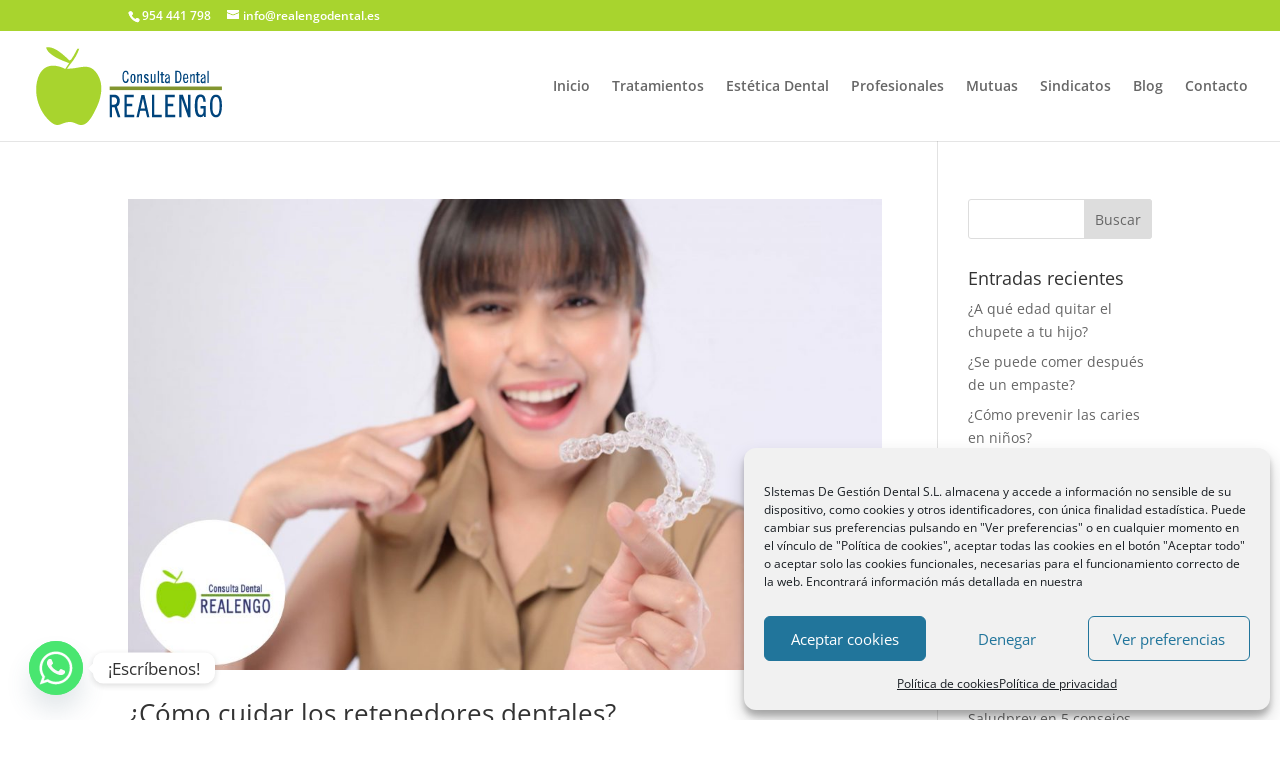

--- FILE ---
content_type: text/html; charset=UTF-8
request_url: https://realengodental.es/2022/03/
body_size: 10740
content:
<!DOCTYPE html><html lang="es"><head><meta charset="UTF-8" /><meta http-equiv="X-UA-Compatible" content="IE=edge"><link rel="pingback" href="https://realengodental.es/xmlrpc.php" /> <script type="text/javascript">document.documentElement.className = 'js';</script> <link rel="preconnect" href="https://fonts.gstatic.com" crossorigin /><meta name='robots' content='noindex, follow' /> <script type="text/javascript">let jqueryParams=[],jQuery=function(r){return jqueryParams=[...jqueryParams,r],jQuery},$=function(r){return jqueryParams=[...jqueryParams,r],$};window.jQuery=jQuery,window.$=jQuery;let customHeadScripts=!1;jQuery.fn=jQuery.prototype={},$.fn=jQuery.prototype={},jQuery.noConflict=function(r){if(window.jQuery)return jQuery=window.jQuery,$=window.jQuery,customHeadScripts=!0,jQuery.noConflict},jQuery.ready=function(r){jqueryParams=[...jqueryParams,r]},$.ready=function(r){jqueryParams=[...jqueryParams,r]},jQuery.load=function(r){jqueryParams=[...jqueryParams,r]},$.load=function(r){jqueryParams=[...jqueryParams,r]},jQuery.fn.ready=function(r){jqueryParams=[...jqueryParams,r]},$.fn.ready=function(r){jqueryParams=[...jqueryParams,r]};</script> <link media="all" href="https://realengodental.es/wp-content/cache/autoptimize/css/autoptimize_80757d734a3c42b0132f04f708ebd74f.css" rel="stylesheet"><title>marzo 2022 - Clínica Dental Realengo</title><meta property="og:locale" content="es_ES" /><meta property="og:type" content="website" /><meta property="og:title" content="marzo 2022 - Clínica Dental Realengo" /><meta property="og:url" content="https://realengodental.es/2022/03/" /><meta property="og:site_name" content="Clínica Dental Realengo" /><meta name="twitter:card" content="summary_large_image" /> <script type="application/ld+json" class="yoast-schema-graph">{"@context":"https://schema.org","@graph":[{"@type":"CollectionPage","@id":"https://realengodental.es/2022/03/","url":"https://realengodental.es/2022/03/","name":"marzo 2022 - Clínica Dental Realengo","isPartOf":{"@id":"https://realengodental.es/#website"},"primaryImageOfPage":{"@id":"https://realengodental.es/2022/03/#primaryimage"},"image":{"@id":"https://realengodental.es/2022/03/#primaryimage"},"thumbnailUrl":"https://realengodental.es/wp-content/uploads/2022/03/blog-realengo-retenedores--scaled.jpg","breadcrumb":{"@id":"https://realengodental.es/2022/03/#breadcrumb"},"inLanguage":"es"},{"@type":"ImageObject","inLanguage":"es","@id":"https://realengodental.es/2022/03/#primaryimage","url":"https://realengodental.es/wp-content/uploads/2022/03/blog-realengo-retenedores--scaled.jpg","contentUrl":"https://realengodental.es/wp-content/uploads/2022/03/blog-realengo-retenedores--scaled.jpg","width":2560,"height":1706,"caption":"retenedores dentales"},{"@type":"BreadcrumbList","@id":"https://realengodental.es/2022/03/#breadcrumb","itemListElement":[{"@type":"ListItem","position":1,"name":"Portada","item":"https://realengodental.es/"},{"@type":"ListItem","position":2,"name":"Archivo de marzo 2022"}]},{"@type":"WebSite","@id":"https://realengodental.es/#website","url":"https://realengodental.es/","name":"Clínica Dental Realengo","description":"Otro sitio realizado con WordPress","potentialAction":[{"@type":"SearchAction","target":{"@type":"EntryPoint","urlTemplate":"https://realengodental.es/?s={search_term_string}"},"query-input":{"@type":"PropertyValueSpecification","valueRequired":true,"valueName":"search_term_string"}}],"inLanguage":"es"}]}</script> <link rel='dns-prefetch' href='//www.googletagmanager.com' /><link rel="alternate" type="application/rss+xml" title="Clínica Dental Realengo &raquo; Feed" href="https://realengodental.es/feed/" /><link rel="alternate" type="application/rss+xml" title="Clínica Dental Realengo &raquo; Feed de los comentarios" href="https://realengodental.es/comments/feed/" /><meta content="Divi v.4.27.4" name="generator"/>  <script type="text/javascript" src="https://www.googletagmanager.com/gtag/js?id=G-HKV27VHB68" id="google_gtagjs-js" async></script> <script type="text/javascript" id="google_gtagjs-js-after">window.dataLayer = window.dataLayer || [];function gtag(){dataLayer.push(arguments);}
gtag("set","linker",{"domains":["realengodental.es"]});
gtag("js", new Date());
gtag("set", "developer_id.dZTNiMT", true);
gtag("config", "G-HKV27VHB68");</script> <link rel="https://api.w.org/" href="https://realengodental.es/wp-json/" /><link rel="EditURI" type="application/rsd+xml" title="RSD" href="https://realengodental.es/xmlrpc.php?rsd" /><meta name="generator" content="WordPress 6.8.3" /><meta name="generator" content="Site Kit by Google 1.165.0" /><meta name="viewport" content="width=device-width, initial-scale=1.0, maximum-scale=1.0, user-scalable=0" /><link rel="icon" href="https://realengodental.es/wp-content/uploads/2019/07/cropped-clinica-dental-sevilla-este-32x32.png" sizes="32x32" /><link rel="icon" href="https://realengodental.es/wp-content/uploads/2019/07/cropped-clinica-dental-sevilla-este-192x192.png" sizes="192x192" /><link rel="apple-touch-icon" href="https://realengodental.es/wp-content/uploads/2019/07/cropped-clinica-dental-sevilla-este-180x180.png" /><meta name="msapplication-TileImage" content="https://realengodental.es/wp-content/uploads/2019/07/cropped-clinica-dental-sevilla-este-270x270.png" /></head><body data-cmplz=1 class="archive date wp-theme-Divi et_pb_button_helper_class et_fullwidth_nav et_fixed_nav et_show_nav et_secondary_nav_enabled et_primary_nav_dropdown_animation_fade et_secondary_nav_dropdown_animation_fade et_header_style_left et_pb_svg_logo et_pb_footer_columns1 et_cover_background et_pb_gutter osx et_pb_gutters3 et_right_sidebar et_divi_theme et-db"><div id="page-container"><div id="top-header"><div class="container clearfix"><div id="et-info"> <span id="et-info-phone">954 441 798</span> <a href="mailto:info@realengodental.es"><span id="et-info-email">info@realengodental.es</span></a></div><div id="et-secondary-menu"></div></div></div><header id="main-header" data-height-onload="96"><div class="container clearfix et_menu_container"><div class="logo_container"> <span class="logo_helper"></span> <a href="https://realengodental.es/"> <noscript><img src="https://realengodental.es/wp-content/uploads/2019/07/clinica-dental-sevilla-este.svg" width="93" height="43" alt="Clínica Dental Realengo" data-height-percentage="75" /></noscript><img class="lazyload" src='data:image/svg+xml,%3Csvg%20xmlns=%22http://www.w3.org/2000/svg%22%20viewBox=%220%200%2093%2043%22%3E%3C/svg%3E' data-src="https://realengodental.es/wp-content/uploads/2019/07/clinica-dental-sevilla-este.svg" width="93" height="43" alt="Clínica Dental Realengo" id="logo" data-height-percentage="75" /> </a></div><div id="et-top-navigation" data-height="96" data-fixed-height="44"><nav id="top-menu-nav"><ul id="top-menu" class="nav"><li id="menu-item-131" class="menu-item menu-item-type-custom menu-item-object-custom menu-item-home menu-item-131"><a href="https://realengodental.es">Inicio</a></li><li id="menu-item-168" class="menu-item menu-item-type-post_type menu-item-object-page menu-item-168"><a href="https://realengodental.es/clinica-dental-sevilla-este-realengo/">Tratamientos</a></li><li id="menu-item-180" class="menu-item menu-item-type-post_type menu-item-object-page menu-item-180"><a href="https://realengodental.es/dentista-sevilla-realengo/">Estética Dental</a></li><li id="menu-item-133" class="menu-item menu-item-type-custom menu-item-object-custom menu-item-133"><a href="https://realengodental.es/index.php/profesionales">Profesionales</a></li><li id="menu-item-217" class="menu-item menu-item-type-post_type menu-item-object-page menu-item-217"><a href="https://realengodental.es/clinicas-dentales-con-seguros/">Mutuas</a></li><li id="menu-item-399" class="menu-item menu-item-type-post_type menu-item-object-page menu-item-399"><a href="https://realengodental.es/sindicatos/">Sindicatos</a></li><li id="menu-item-193" class="menu-item menu-item-type-post_type menu-item-object-page menu-item-193"><a href="https://realengodental.es/blog/">Blog</a></li><li id="menu-item-194" class="menu-item menu-item-type-post_type menu-item-object-page menu-item-194"><a href="https://realengodental.es/contacto/">Contacto</a></li></ul></nav><div id="et_mobile_nav_menu"><div class="mobile_nav closed"> <span class="select_page">Seleccionar página</span> <span class="mobile_menu_bar mobile_menu_bar_toggle"></span></div></div></div></div></header><div id="et-main-area"><div id="main-content"><div class="container"><div id="content-area" class="clearfix"><div id="left-area"><article id="post-899" class="et_pb_post post-899 post type-post status-publish format-standard has-post-thumbnail hentry category-consejos-y-dudas"> <a class="entry-featured-image-url" href="https://realengodental.es/como-cuidar-los-retenedores-dentales/"> <noscript><img src="https://realengodental.es/wp-content/uploads/2022/03/blog-realengo-retenedores--1080x675.jpg" alt="¿Cómo cuidar los retenedores dentales?" class="" width="1080" height="675" srcset="https://realengodental.es/wp-content/uploads/2022/03/blog-realengo-retenedores--1080x675.jpg 1080w, https://realengodental.es/wp-content/uploads/2022/03/blog-realengo-retenedores--400x250.jpg 400w" sizes="(max-width: 1080px) 100vw, 1080px" /></noscript><img src='data:image/svg+xml,%3Csvg%20xmlns=%22http://www.w3.org/2000/svg%22%20viewBox=%220%200%201080%20675%22%3E%3C/svg%3E' data-src="https://realengodental.es/wp-content/uploads/2022/03/blog-realengo-retenedores--1080x675.jpg" alt="¿Cómo cuidar los retenedores dentales?" class="lazyload " width="1080" height="675" data-srcset="https://realengodental.es/wp-content/uploads/2022/03/blog-realengo-retenedores--1080x675.jpg 1080w, https://realengodental.es/wp-content/uploads/2022/03/blog-realengo-retenedores--400x250.jpg 400w" data-sizes="(max-width: 1080px) 100vw, 1080px" /> </a><h2 class="entry-title"><a href="https://realengodental.es/como-cuidar-los-retenedores-dentales/">¿Cómo cuidar los retenedores dentales?</a></h2><p class="post-meta"> por <span class="author vcard"><a href="https://realengodental.es/author/administrador/" title="Mensajes de Administrador" rel="author">Administrador</a></span> | <span class="published">Mar 15, 2022</span> | <a href="https://realengodental.es/category/consejos-y-dudas/" rel="category tag">Consejos y dudas</a></p>Llega el momento tras una larga espera de la retirada de tus brackets o férula, tienes tus dientes perfectos… Pero sabes que el tratamiento no para ahí si no que para mantener la sonrisa deseada debes llevar unos retenedores que te ayuden a mantener los dientes en su...</article><div class="pagination clearfix"><div class="alignleft"></div><div class="alignright"></div></div></div><div id="sidebar"><div id="search-2" class="et_pb_widget widget_search"><form role="search" method="get" id="searchform" class="searchform" action="https://realengodental.es/"><div> <label class="screen-reader-text" for="s">Buscar:</label> <input type="text" value="" name="s" id="s" /> <input type="submit" id="searchsubmit" value="Buscar" /></div></form></div><div id="recent-posts-2" class="et_pb_widget widget_recent_entries"><h4 class="widgettitle">Entradas recientes</h4><ul><li> <a href="https://realengodental.es/a-que-edad-quitar-el-chupete-a-tu-hijo/">¿A qué edad quitar el chupete a tu hijo?</a></li><li> <a href="https://realengodental.es/se-puede-comer-despues-de-un-empaste/">¿Se puede comer después de un empaste?</a></li><li> <a href="https://realengodental.es/prevenir-caries-en-ninos/">¿Cómo prevenir las caries en niños?</a></li><li> <a href="https://realengodental.es/alineadores-invisibles-o-brackets/">Alineadores invisibles o brackets, ¿cuál elegir?</a></li><li> <a href="https://realengodental.es/dentadura-postiza-fija-sin-implantes/">Beneficios de la dentadura postiza fija sin implantes</a></li></ul></div><div id="recent-comments-2" class="et_pb_widget widget_recent_comments"><h4 class="widgettitle">Comentarios recientes</h4><ul id="recentcomments"><li class="recentcomments"><span class="comment-author-link"><a href="https://www.dedienteadiente.es/dientes-de-freddie-mercury/" class="url" rel="ugc external nofollow">Aracelis Klang</a></span> en <a href="https://realengodental.es/tipo-de-pasta-de-dientes-coronavirus/#comment-99">El tipo de pasta de dientes aliada contra el coronavirus</a></li><li class="recentcomments"><span class="comment-author-link"><a href="https://saludprev.com" class="url" rel="ugc external nofollow">Saludprev</a></span> en <a href="https://realengodental.es/como-limpiar-la-ortodoncia/#comment-18">5 consejos sobre cómo limpiar la ortodoncia</a></li><li class="recentcomments"><span class="comment-author-link"><a href="https://wordpress.org/" class="url" rel="ugc external nofollow">Un comentarista de WordPress</a></span> en <a href="https://realengodental.es/como-limpiar-la-ortodoncia/#comment-1">5 consejos sobre cómo limpiar la ortodoncia</a></li></ul></div><div id="archives-2" class="et_pb_widget widget_archive"><h4 class="widgettitle">Archivos</h4><ul><li><a href='https://realengodental.es/2025/12/'>diciembre 2025</a></li><li><a href='https://realengodental.es/2025/11/'>noviembre 2025</a></li><li><a href='https://realengodental.es/2025/10/'>octubre 2025</a></li><li><a href='https://realengodental.es/2025/09/'>septiembre 2025</a></li><li><a href='https://realengodental.es/2025/08/'>agosto 2025</a></li><li><a href='https://realengodental.es/2025/07/'>julio 2025</a></li><li><a href='https://realengodental.es/2025/06/'>junio 2025</a></li><li><a href='https://realengodental.es/2025/05/'>mayo 2025</a></li><li><a href='https://realengodental.es/2025/04/'>abril 2025</a></li><li><a href='https://realengodental.es/2025/03/'>marzo 2025</a></li><li><a href='https://realengodental.es/2025/02/'>febrero 2025</a></li><li><a href='https://realengodental.es/2025/01/'>enero 2025</a></li><li><a href='https://realengodental.es/2024/12/'>diciembre 2024</a></li><li><a href='https://realengodental.es/2024/11/'>noviembre 2024</a></li><li><a href='https://realengodental.es/2024/09/'>septiembre 2024</a></li><li><a href='https://realengodental.es/2024/08/'>agosto 2024</a></li><li><a href='https://realengodental.es/2024/07/'>julio 2024</a></li><li><a href='https://realengodental.es/2024/06/'>junio 2024</a></li><li><a href='https://realengodental.es/2024/05/'>mayo 2024</a></li><li><a href='https://realengodental.es/2024/04/'>abril 2024</a></li><li><a href='https://realengodental.es/2024/03/'>marzo 2024</a></li><li><a href='https://realengodental.es/2024/02/'>febrero 2024</a></li><li><a href='https://realengodental.es/2024/01/'>enero 2024</a></li><li><a href='https://realengodental.es/2023/12/'>diciembre 2023</a></li><li><a href='https://realengodental.es/2023/11/'>noviembre 2023</a></li><li><a href='https://realengodental.es/2023/10/'>octubre 2023</a></li><li><a href='https://realengodental.es/2023/09/'>septiembre 2023</a></li><li><a href='https://realengodental.es/2023/08/'>agosto 2023</a></li><li><a href='https://realengodental.es/2023/07/'>julio 2023</a></li><li><a href='https://realengodental.es/2023/06/'>junio 2023</a></li><li><a href='https://realengodental.es/2023/05/'>mayo 2023</a></li><li><a href='https://realengodental.es/2023/04/'>abril 2023</a></li><li><a href='https://realengodental.es/2023/03/'>marzo 2023</a></li><li><a href='https://realengodental.es/2023/02/'>febrero 2023</a></li><li><a href='https://realengodental.es/2023/01/'>enero 2023</a></li><li><a href='https://realengodental.es/2022/12/'>diciembre 2022</a></li><li><a href='https://realengodental.es/2022/11/'>noviembre 2022</a></li><li><a href='https://realengodental.es/2022/10/'>octubre 2022</a></li><li><a href='https://realengodental.es/2022/09/'>septiembre 2022</a></li><li><a href='https://realengodental.es/2022/08/'>agosto 2022</a></li><li><a href='https://realengodental.es/2022/07/'>julio 2022</a></li><li><a href='https://realengodental.es/2022/06/'>junio 2022</a></li><li><a href='https://realengodental.es/2022/05/'>mayo 2022</a></li><li><a href='https://realengodental.es/2022/04/'>abril 2022</a></li><li><a href='https://realengodental.es/2022/03/' aria-current="page">marzo 2022</a></li><li><a href='https://realengodental.es/2022/02/'>febrero 2022</a></li><li><a href='https://realengodental.es/2022/01/'>enero 2022</a></li><li><a href='https://realengodental.es/2021/12/'>diciembre 2021</a></li><li><a href='https://realengodental.es/2021/11/'>noviembre 2021</a></li><li><a href='https://realengodental.es/2021/10/'>octubre 2021</a></li><li><a href='https://realengodental.es/2021/09/'>septiembre 2021</a></li><li><a href='https://realengodental.es/2021/08/'>agosto 2021</a></li><li><a href='https://realengodental.es/2021/07/'>julio 2021</a></li><li><a href='https://realengodental.es/2021/06/'>junio 2021</a></li><li><a href='https://realengodental.es/2021/05/'>mayo 2021</a></li><li><a href='https://realengodental.es/2021/04/'>abril 2021</a></li><li><a href='https://realengodental.es/2021/03/'>marzo 2021</a></li><li><a href='https://realengodental.es/2021/02/'>febrero 2021</a></li><li><a href='https://realengodental.es/2021/01/'>enero 2021</a></li><li><a href='https://realengodental.es/2020/11/'>noviembre 2020</a></li><li><a href='https://realengodental.es/2020/10/'>octubre 2020</a></li><li><a href='https://realengodental.es/2020/08/'>agosto 2020</a></li><li><a href='https://realengodental.es/2020/07/'>julio 2020</a></li><li><a href='https://realengodental.es/2020/06/'>junio 2020</a></li><li><a href='https://realengodental.es/2020/05/'>mayo 2020</a></li><li><a href='https://realengodental.es/2020/02/'>febrero 2020</a></li><li><a href='https://realengodental.es/2020/01/'>enero 2020</a></li><li><a href='https://realengodental.es/2019/11/'>noviembre 2019</a></li><li><a href='https://realengodental.es/2019/10/'>octubre 2019</a></li></ul></div><div id="categories-2" class="et_pb_widget widget_categories"><h4 class="widgettitle">Categorías</h4><ul><li class="cat-item cat-item-1"><a href="https://realengodental.es/category/consejos-y-dudas/">Consejos y dudas</a></li><li class="cat-item cat-item-29"><a href="https://realengodental.es/category/tratamientos/">Tratamientos</a></li></ul></div><div id="meta-2" class="et_pb_widget widget_meta"><h4 class="widgettitle">Meta</h4><ul><li><a rel="nofollow" href="https://realengodental.es/wp-login.php">Acceder</a></li><li><a href="https://realengodental.es/feed/">Feed de entradas</a></li><li><a href="https://realengodental.es/comments/feed/">Feed de comentarios</a></li><li><a href="https://es.wordpress.org/">WordPress.org</a></li></ul></div></div></div></div></div><footer id="main-footer"><div id="footer-bottom"><div class="container clearfix"><ul class="et-social-icons"><li class="et-social-icon et-social-facebook"> <a href="https://www.facebook.com/clinicadentalrealengo" class="icon"> <span>Facebook</span> </a></li><li class="et-social-icon et-social-instagram"> <a href="https://www.instagram.com/clinicadentalrealengo/" class="icon"> <span>Instagram</span> </a></li></ul><div id="footer-info"><a href="https://realengodental.es/index.php/aviso-legal">Aviso legal</a> - <a href="https://realengodental.es/index.php/politica-de-privacidad">Política de privacidad</a> - <a href="https://realengodental.es/index.php/politica-de-cookies">Política de cookies</a> | Página web diseñada por <a href="https://avivapublicidad.es">Aviva Publicidad</a></div></div></div></footer></div></div> <script type="speculationrules">{"prefetch":[{"source":"document","where":{"and":[{"href_matches":"\/*"},{"not":{"href_matches":["\/wp-*.php","\/wp-admin\/*","\/wp-content\/uploads\/*","\/wp-content\/*","\/wp-content\/plugins\/*","\/wp-content\/themes\/Divi\/*","\/*\\?(.+)"]}},{"not":{"selector_matches":"a[rel~=\"nofollow\"]"}},{"not":{"selector_matches":".no-prefetch, .no-prefetch a"}}]},"eagerness":"conservative"}]}</script> <div id="cmplz-cookiebanner-container"><div class="cmplz-cookiebanner cmplz-hidden banner-1  optin cmplz-bottom-right cmplz-categories-type-view-preferences" aria-modal="true" data-nosnippet="true" role="dialog" aria-live="polite" aria-labelledby="cmplz-header-1-optin" aria-describedby="cmplz-message-1-optin"><div class="cmplz-header"><div class="cmplz-logo"></div><div class="cmplz-title" id="cmplz-header-1-optin">Gestionar consentimiento</div><div class="cmplz-close" tabindex="0" role="button" aria-label="Cerrar ventana"> <svg aria-hidden="true" focusable="false" data-prefix="fas" data-icon="times" class="svg-inline--fa fa-times fa-w-11" role="img" xmlns="http://www.w3.org/2000/svg" viewBox="0 0 352 512"><path fill="currentColor" d="M242.72 256l100.07-100.07c12.28-12.28 12.28-32.19 0-44.48l-22.24-22.24c-12.28-12.28-32.19-12.28-44.48 0L176 189.28 75.93 89.21c-12.28-12.28-32.19-12.28-44.48 0L9.21 111.45c-12.28 12.28-12.28 32.19 0 44.48L109.28 256 9.21 356.07c-12.28 12.28-12.28 32.19 0 44.48l22.24 22.24c12.28 12.28 32.2 12.28 44.48 0L176 322.72l100.07 100.07c12.28 12.28 32.2 12.28 44.48 0l22.24-22.24c12.28-12.28 12.28-32.19 0-44.48L242.72 256z"></path></svg></div></div><div class="cmplz-divider cmplz-divider-header"></div><div class="cmplz-body"><div class="cmplz-message" id="cmplz-message-1-optin">SIstemas De Gestión Dental S.L. almacena y accede a información no sensible de su dispositivo, como cookies y otros identificadores, con única finalidad estadística. Puede cambiar sus preferencias pulsando en "Ver preferencias" o en cualquier momento en el vínculo de "Política de cookies", aceptar todas las cookies en el botón "Aceptar todo" o aceptar solo las cookies funcionales, necesarias para el funcionamiento correcto de la web. Encontrará información más detallada en nuestra</div><div class="cmplz-categories"> <details class="cmplz-category cmplz-functional" > <summary> <span class="cmplz-category-header"> <span class="cmplz-category-title">Funcional</span> <span class='cmplz-always-active'> <span class="cmplz-banner-checkbox"> <input type="checkbox"
 id="cmplz-functional-optin"
 data-category="cmplz_functional"
 class="cmplz-consent-checkbox cmplz-functional"
 size="40"
 value="1"/> <label class="cmplz-label" for="cmplz-functional-optin"><span class="screen-reader-text">Funcional</span></label> </span> Siempre activo </span> <span class="cmplz-icon cmplz-open"> <svg xmlns="http://www.w3.org/2000/svg" viewBox="0 0 448 512"  height="18" ><path d="M224 416c-8.188 0-16.38-3.125-22.62-9.375l-192-192c-12.5-12.5-12.5-32.75 0-45.25s32.75-12.5 45.25 0L224 338.8l169.4-169.4c12.5-12.5 32.75-12.5 45.25 0s12.5 32.75 0 45.25l-192 192C240.4 412.9 232.2 416 224 416z"/></svg> </span> </span> </summary><div class="cmplz-description"> <span class="cmplz-description-functional">El almacenamiento o acceso técnico es estrictamente necesario para el propósito legítimo de permitir el uso de un servicio específico explícitamente solicitado por el abonado o usuario, o con el único propósito de llevar a cabo la transmisión de una comunicación a través de una red de comunicaciones electrónicas.</span></div> </details> <details class="cmplz-category cmplz-preferences" > <summary> <span class="cmplz-category-header"> <span class="cmplz-category-title">Preferencias</span> <span class="cmplz-banner-checkbox"> <input type="checkbox"
 id="cmplz-preferences-optin"
 data-category="cmplz_preferences"
 class="cmplz-consent-checkbox cmplz-preferences"
 size="40"
 value="1"/> <label class="cmplz-label" for="cmplz-preferences-optin"><span class="screen-reader-text">Preferencias</span></label> </span> <span class="cmplz-icon cmplz-open"> <svg xmlns="http://www.w3.org/2000/svg" viewBox="0 0 448 512"  height="18" ><path d="M224 416c-8.188 0-16.38-3.125-22.62-9.375l-192-192c-12.5-12.5-12.5-32.75 0-45.25s32.75-12.5 45.25 0L224 338.8l169.4-169.4c12.5-12.5 32.75-12.5 45.25 0s12.5 32.75 0 45.25l-192 192C240.4 412.9 232.2 416 224 416z"/></svg> </span> </span> </summary><div class="cmplz-description"> <span class="cmplz-description-preferences">El almacenamiento o acceso técnico es necesario para la finalidad legítima de almacenar preferencias no solicitadas por el abonado o usuario.</span></div> </details> <details class="cmplz-category cmplz-statistics" > <summary> <span class="cmplz-category-header"> <span class="cmplz-category-title">Estadísticas</span> <span class="cmplz-banner-checkbox"> <input type="checkbox"
 id="cmplz-statistics-optin"
 data-category="cmplz_statistics"
 class="cmplz-consent-checkbox cmplz-statistics"
 size="40"
 value="1"/> <label class="cmplz-label" for="cmplz-statistics-optin"><span class="screen-reader-text">Estadísticas</span></label> </span> <span class="cmplz-icon cmplz-open"> <svg xmlns="http://www.w3.org/2000/svg" viewBox="0 0 448 512"  height="18" ><path d="M224 416c-8.188 0-16.38-3.125-22.62-9.375l-192-192c-12.5-12.5-12.5-32.75 0-45.25s32.75-12.5 45.25 0L224 338.8l169.4-169.4c12.5-12.5 32.75-12.5 45.25 0s12.5 32.75 0 45.25l-192 192C240.4 412.9 232.2 416 224 416z"/></svg> </span> </span> </summary><div class="cmplz-description"> <span class="cmplz-description-statistics">El almacenamiento o acceso técnico que es utilizado exclusivamente con fines estadísticos.</span> <span class="cmplz-description-statistics-anonymous">El almacenamiento o acceso técnico que se utiliza exclusivamente con fines estadísticos anónimos. Sin un requerimiento, el cumplimiento voluntario por parte de tu proveedor de servicios de Internet, o los registros adicionales de un tercero, la información almacenada o recuperada sólo para este propósito no se puede utilizar para identificarte.</span></div> </details> <details class="cmplz-category cmplz-marketing" > <summary> <span class="cmplz-category-header"> <span class="cmplz-category-title">Marketing</span> <span class="cmplz-banner-checkbox"> <input type="checkbox"
 id="cmplz-marketing-optin"
 data-category="cmplz_marketing"
 class="cmplz-consent-checkbox cmplz-marketing"
 size="40"
 value="1"/> <label class="cmplz-label" for="cmplz-marketing-optin"><span class="screen-reader-text">Marketing</span></label> </span> <span class="cmplz-icon cmplz-open"> <svg xmlns="http://www.w3.org/2000/svg" viewBox="0 0 448 512"  height="18" ><path d="M224 416c-8.188 0-16.38-3.125-22.62-9.375l-192-192c-12.5-12.5-12.5-32.75 0-45.25s32.75-12.5 45.25 0L224 338.8l169.4-169.4c12.5-12.5 32.75-12.5 45.25 0s12.5 32.75 0 45.25l-192 192C240.4 412.9 232.2 416 224 416z"/></svg> </span> </span> </summary><div class="cmplz-description"> <span class="cmplz-description-marketing">El almacenamiento o acceso técnico es necesario para crear perfiles de usuario para enviar publicidad, o para rastrear al usuario en una web o en varias web con fines de marketing similares.</span></div> </details></div></div><div class="cmplz-links cmplz-information"><ul><li><a class="cmplz-link cmplz-manage-options cookie-statement" href="#" data-relative_url="#cmplz-manage-consent-container">Administrar opciones</a></li><li><a class="cmplz-link cmplz-manage-third-parties cookie-statement" href="#" data-relative_url="#cmplz-cookies-overview">Gestionar los servicios</a></li><li><a class="cmplz-link cmplz-manage-vendors tcf cookie-statement" href="#" data-relative_url="#cmplz-tcf-wrapper">Gestionar {vendor_count} proveedores</a></li><li><a class="cmplz-link cmplz-external cmplz-read-more-purposes tcf" target="_blank" rel="noopener noreferrer nofollow" href="https://cookiedatabase.org/tcf/purposes/" aria-label="Read more about TCF purposes on Cookie Database">Leer más sobre estos propósitos</a></li></ul></div><div class="cmplz-divider cmplz-footer"></div><div class="cmplz-buttons"> <button class="cmplz-btn cmplz-accept">Aceptar cookies</button> <button class="cmplz-btn cmplz-deny">Denegar</button> <button class="cmplz-btn cmplz-view-preferences">Ver preferencias</button> <button class="cmplz-btn cmplz-save-preferences">Guardar preferencias</button> <a class="cmplz-btn cmplz-manage-options tcf cookie-statement" href="#" data-relative_url="#cmplz-manage-consent-container">Ver preferencias</a></div><div class="cmplz-documents cmplz-links"><ul><li><a class="cmplz-link cookie-statement" href="#" data-relative_url="">{title}</a></li><li><a class="cmplz-link privacy-statement" href="#" data-relative_url="">{title}</a></li><li><a class="cmplz-link impressum" href="#" data-relative_url="">{title}</a></li></ul></div></div></div><div id="cmplz-manage-consent" data-nosnippet="true"><button class="cmplz-btn cmplz-hidden cmplz-manage-consent manage-consent-1">Gestionar consentimiento</button></div><noscript><style>.lazyload{display:none;}</style></noscript><script data-noptimize="1">window.lazySizesConfig=window.lazySizesConfig||{};window.lazySizesConfig.loadMode=1;</script><script async data-noptimize="1" src='https://realengodental.es/wp-content/plugins/autoptimize/classes/external/js/lazysizes.min.js?ao_version=3.1.13'></script> <script type="text/javascript" src="https://realengodental.es/wp-includes/js/dist/hooks.min.js?ver=4d63a3d491d11ffd8ac6" id="wp-hooks-js"></script> <script type="text/javascript" src="https://realengodental.es/wp-includes/js/dist/i18n.min.js?ver=5e580eb46a90c2b997e6" id="wp-i18n-js"></script> <script type="text/javascript" id="wp-i18n-js-after">wp.i18n.setLocaleData( { 'text direction\u0004ltr': [ 'ltr' ] } );</script> <script type="text/javascript" id="contact-form-7-js-translations">( function( domain, translations ) {
	var localeData = translations.locale_data[ domain ] || translations.locale_data.messages;
	localeData[""].domain = domain;
	wp.i18n.setLocaleData( localeData, domain );
} )( "contact-form-7", {"translation-revision-date":"2025-10-29 16:00:55+0000","generator":"GlotPress\/4.0.3","domain":"messages","locale_data":{"messages":{"":{"domain":"messages","plural-forms":"nplurals=2; plural=n != 1;","lang":"es"},"This contact form is placed in the wrong place.":["Este formulario de contacto est\u00e1 situado en el lugar incorrecto."],"Error:":["Error:"]}},"comment":{"reference":"includes\/js\/index.js"}} );</script> <script type="text/javascript" id="contact-form-7-js-before">var wpcf7 = {
    "api": {
        "root": "https:\/\/realengodental.es\/wp-json\/",
        "namespace": "contact-form-7\/v1"
    }
};</script> <script type="text/javascript" src="https://realengodental.es/wp-includes/js/jquery/jquery.min.js?ver=3.7.1" id="jquery-core-js"></script> <script type="text/javascript" id="jquery-js-after">jqueryParams.length&&$.each(jqueryParams,function(e,r){if("function"==typeof r){var n=String(r);n.replace("$","jQuery");var a=new Function("return "+n)();$(document).ready(a)}});</script> <script type="text/javascript" id="divi-custom-script-js-extra">var DIVI = {"item_count":"%d Item","items_count":"%d Items"};
var et_builder_utils_params = {"condition":{"diviTheme":true,"extraTheme":false},"scrollLocations":["app","top"],"builderScrollLocations":{"desktop":"app","tablet":"app","phone":"app"},"onloadScrollLocation":"app","builderType":"fe"};
var et_frontend_scripts = {"builderCssContainerPrefix":"#et-boc","builderCssLayoutPrefix":"#et-boc .et-l"};
var et_pb_custom = {"ajaxurl":"https:\/\/realengodental.es\/wp-admin\/admin-ajax.php","images_uri":"https:\/\/realengodental.es\/wp-content\/themes\/Divi\/images","builder_images_uri":"https:\/\/realengodental.es\/wp-content\/themes\/Divi\/includes\/builder\/images","et_frontend_nonce":"3b01bed105","subscription_failed":"Por favor, revise los campos a continuaci\u00f3n para asegurarse de que la informaci\u00f3n introducida es correcta.","et_ab_log_nonce":"e3b442f777","fill_message":"Por favor, rellene los siguientes campos:","contact_error_message":"Por favor, arregle los siguientes errores:","invalid":"De correo electr\u00f3nico no v\u00e1lida","captcha":"Captcha","prev":"Anterior","previous":"Anterior","next":"Siguiente","wrong_captcha":"Ha introducido un n\u00famero equivocado de captcha.","wrong_checkbox":"Caja","ignore_waypoints":"no","is_divi_theme_used":"1","widget_search_selector":".widget_search","ab_tests":[],"is_ab_testing_active":"","page_id":"899","unique_test_id":"","ab_bounce_rate":"5","is_cache_plugin_active":"yes","is_shortcode_tracking":"","tinymce_uri":"https:\/\/realengodental.es\/wp-content\/themes\/Divi\/includes\/builder\/frontend-builder\/assets\/vendors","accent_color":"#82952f","waypoints_options":[]};
var et_pb_box_shadow_elements = [];</script> <script type="text/javascript" id="chaty-front-end-js-extra">var chaty_settings = {"ajax_url":"https:\/\/realengodental.es\/wp-admin\/admin-ajax.php","analytics":"0","capture_analytics":"1","token":"16a1c287f9","chaty_widgets":[{"id":0,"identifier":0,"settings":{"cta_type":"simple-view","cta_body":"","cta_head":"","cta_head_bg_color":"","cta_head_text_color":"","show_close_button":1,"position":"left","custom_position":1,"bottom_spacing":"25","side_spacing":"25","icon_view":"vertical","default_state":"click","cta_text":"\u00a1Escr\u00edbenos!","cta_text_color":"#333333","cta_bg_color":"#ffffff","show_cta":"first_click","is_pending_mesg_enabled":"off","pending_mesg_count":"1","pending_mesg_count_color":"#ffffff","pending_mesg_count_bgcolor":"#dd0000","widget_icon":"chat-base","widget_icon_url":"","font_family":"","widget_size":"54","custom_widget_size":"54","is_google_analytics_enabled":0,"close_text":"Hide","widget_color":"#A886CD","widget_icon_color":"#ffffff","widget_rgb_color":"168,134,205","has_custom_css":0,"custom_css":"","widget_token":"1e37d82691","widget_index":"","attention_effect":"jump"},"triggers":{"has_time_delay":1,"time_delay":"0","exit_intent":0,"has_display_after_page_scroll":0,"display_after_page_scroll":"0","auto_hide_widget":0,"hide_after":0,"show_on_pages_rules":[],"time_diff":0,"has_date_scheduling_rules":0,"date_scheduling_rules":{"start_date_time":"","end_date_time":""},"date_scheduling_rules_timezone":0,"day_hours_scheduling_rules_timezone":0,"has_day_hours_scheduling_rules":[],"day_hours_scheduling_rules":[],"day_time_diff":0,"show_on_direct_visit":0,"show_on_referrer_social_network":0,"show_on_referrer_search_engines":0,"show_on_referrer_google_ads":0,"show_on_referrer_urls":[],"has_show_on_specific_referrer_urls":0,"has_traffic_source":0,"has_countries":0,"countries":[],"has_target_rules":0},"channels":[{"channel":"Whatsapp","value":"34619085224","hover_text":"Whatsapp","chatway_position":"","svg_icon":"<svg width=\"39\" height=\"39\" viewBox=\"0 0 39 39\" fill=\"none\" xmlns=\"http:\/\/www.w3.org\/2000\/svg\"><circle class=\"color-element\" cx=\"19.4395\" cy=\"19.4395\" r=\"19.4395\" fill=\"#49E670\"\/><path d=\"M12.9821 10.1115C12.7029 10.7767 11.5862 11.442 10.7486 11.575C10.1902 11.7081 9.35269 11.8411 6.84003 10.7767C3.48981 9.44628 1.39593 6.25317 1.25634 6.12012C1.11674 5.85403 2.13001e-06 4.39053 2.13001e-06 2.92702C2.13001e-06 1.46351 0.83755 0.665231 1.11673 0.399139C1.39592 0.133046 1.8147 1.01506e-06 2.23348 1.01506e-06C2.37307 1.01506e-06 2.51267 1.01506e-06 2.65226 1.01506e-06C2.93144 1.01506e-06 3.21063 -2.02219e-06 3.35022 0.532183C3.62941 1.19741 4.32736 2.66092 4.32736 2.79397C4.46696 2.92702 4.46696 3.19311 4.32736 3.32616C4.18777 3.59225 4.18777 3.59224 3.90858 3.85834C3.76899 3.99138 3.6294 4.12443 3.48981 4.39052C3.35022 4.52357 3.21063 4.78966 3.35022 5.05576C3.48981 5.32185 4.18777 6.38622 5.16491 7.18449C6.42125 8.24886 7.39839 8.51496 7.81717 8.78105C8.09636 8.91409 8.37554 8.9141 8.65472 8.648C8.93391 8.38191 9.21309 7.98277 9.49228 7.58363C9.77146 7.31754 10.0507 7.1845 10.3298 7.31754C10.609 7.45059 12.2841 8.11582 12.5633 8.38191C12.8425 8.51496 13.1217 8.648 13.1217 8.78105C13.1217 8.78105 13.1217 9.44628 12.9821 10.1115Z\" transform=\"translate(12.9597 12.9597)\" fill=\"#FAFAFA\"\/><path d=\"M0.196998 23.295L0.131434 23.4862L0.323216 23.4223L5.52771 21.6875C7.4273 22.8471 9.47325 23.4274 11.6637 23.4274C18.134 23.4274 23.4274 18.134 23.4274 11.6637C23.4274 5.19344 18.134 -0.1 11.6637 -0.1C5.19344 -0.1 -0.1 5.19344 -0.1 11.6637C-0.1 13.9996 0.624492 16.3352 1.93021 18.2398L0.196998 23.295ZM5.87658 19.8847L5.84025 19.8665L5.80154 19.8788L2.78138 20.8398L3.73978 17.9646L3.75932 17.906L3.71562 17.8623L3.43104 17.5777C2.27704 15.8437 1.55796 13.8245 1.55796 11.6637C1.55796 6.03288 6.03288 1.55796 11.6637 1.55796C17.2945 1.55796 21.7695 6.03288 21.7695 11.6637C21.7695 17.2945 17.2945 21.7695 11.6637 21.7695C9.64222 21.7695 7.76778 21.1921 6.18227 20.039L6.17557 20.0342L6.16817 20.0305L5.87658 19.8847Z\" transform=\"translate(7.7758 7.77582)\" fill=\"white\" stroke=\"white\" stroke-width=\"0.2\"\/><\/svg>","is_desktop":1,"is_mobile":1,"icon_color":"#49E670","icon_rgb_color":"73,230,112","channel_type":"Whatsapp","custom_image_url":"","order":"","pre_set_message":"","is_use_web_version":"1","is_open_new_tab":"1","is_default_open":"0","has_welcome_message":"0","emoji_picker":"1","input_placeholder":"Write your message...","chat_welcome_message":"","wp_popup_headline":"","wp_popup_nickname":"","wp_popup_profile":"","wp_popup_head_bg_color":"#4AA485","qr_code_image_url":"","mail_subject":"","channel_account_type":"personal","contact_form_settings":[],"contact_fields":[],"url":"https:\/\/web.whatsapp.com\/send?phone=34619085224","mobile_target":"","desktop_target":"_blank","target":"_blank","is_agent":0,"agent_data":[],"header_text":"","header_sub_text":"","header_bg_color":"","header_text_color":"","widget_token":"1e37d82691","widget_index":"","click_event":"","viber_url":""}]}],"data_analytics_settings":"off","lang":{"whatsapp_label":"Mensaje de WhatsApp","hide_whatsapp_form":"Ocultar el formulario de WhatsApp","emoji_picker":"Mostrar emojis"},"has_chatway":""};</script> <script type="text/javascript" id="cmplz-cookiebanner-js-extra">var complianz = {"prefix":"cmplz_","user_banner_id":"1","set_cookies":[],"block_ajax_content":"","banner_version":"17","version":"7.4.3","store_consent":"","do_not_track_enabled":"","consenttype":"optin","region":"eu","geoip":"","dismiss_timeout":"","disable_cookiebanner":"","soft_cookiewall":"","dismiss_on_scroll":"","cookie_expiry":"365","url":"https:\/\/realengodental.es\/wp-json\/complianz\/v1\/","locale":"lang=es&locale=es_ES","set_cookies_on_root":"","cookie_domain":"","current_policy_id":"13","cookie_path":"\/","categories":{"statistics":"estad\u00edsticas","marketing":"m\u00e1rketing"},"tcf_active":"","placeholdertext":"Haz clic para aceptar cookies de marketing y permitir este contenido","css_file":"https:\/\/realengodental.es\/wp-content\/uploads\/complianz\/css\/banner-{banner_id}-{type}.css?v=17","page_links":{"eu":{"cookie-statement":{"title":"Pol\u00edtica de cookies","url":"https:\/\/realengodental.es\/politica-de-cookies\/"},"privacy-statement":{"title":"Pol\u00edtica de privacidad","url":"https:\/\/realengodental.es\/politica-de-privacidad\/"}}},"tm_categories":"","forceEnableStats":"","preview":"","clean_cookies":"","aria_label":"Haz clic para aceptar cookies de marketing y permitir este contenido"};</script> <script defer src="https://realengodental.es/wp-content/cache/autoptimize/js/autoptimize_e4ec19786091cfdf6320d13727574d4b.js"></script></body></html>

--- FILE ---
content_type: image/svg+xml
request_url: https://realengodental.es/wp-content/uploads/2019/07/clinica-dental-sevilla-este.svg
body_size: 2935
content:
<?xml version="1.0" encoding="utf-8"?>
<!-- Generator: Adobe Illustrator 22.0.1, SVG Export Plug-In . SVG Version: 6.00 Build 0)  -->
<svg version="1.1" id="Capa_1" xmlns="http://www.w3.org/2000/svg" xmlns:xlink="http://www.w3.org/1999/xlink" x="0px" y="0px"
	 viewBox="0 0 136.7 60" style="enable-background:new 0 0 136.7 60;" xml:space="preserve">
<style type="text/css">
	.st0{fill-rule:evenodd;clip-rule:evenodd;fill:#A8D42E;}
	.st1{fill:#FFFFFF;}
	.st2{fill:#00447C;}
	.st3{fill-rule:evenodd;clip-rule:evenodd;fill:#82952F;}
</style>
<g>
	<g>
		<path class="st0" d="M11,56c-5-4.6-8.7-11.5-9.8-18.8c-0.8-5.7-0.3-11.4,2-16c3.9-7.8,11.3-8.1,18.1-5.2l1.1,0.5l0.9-1.4l0.4-0.7
			l0.5-0.7C19.7,11.9,8,7.2,8,1.3c6.1-2.4,14,5.3,17.9,9l0.1-0.1h0l0.3-0.2c1.4-1.9,2.5-4.2,3.7-6.3l0.6-1L31,2h3
			c-1.2,4.8-4.2,9.4-7.4,13.2l-0.9,1.3l1.8-0.1c6.3-0.6,12.7-3.6,17.7,2.4c6.6,7.8,5.2,18.7,0.7,27.8c-2.8,5.9-6.1,12-10.9,12.6
			c-3.2,0.4-5.6-2.2-8.9-2.2C19.8,56.8,17.7,62.2,11,56"/>
		<path class="st1" d="M34.4,59.9c-1.6,0-2.9-0.6-4.3-1.2c-1.3-0.6-2.6-1.1-4-1.1c-2,0-3.6,0.6-5.1,1.2c-3,1.1-5.8,2.2-10.6-2.2
			c-5.3-4.9-9-11.9-10.1-19.3c-0.9-6.1-0.2-11.9,2.1-16.5c3.6-7.1,10.6-9.2,19.2-5.6l0.5,0.2L23,14C16.7,11.6,7.2,7.1,7.2,1.3V0.7
			l0.5-0.2C14-2,21.6,5.1,25.9,9.2c1-1.4,1.8-3,2.7-4.5c0.3-0.5,0.5-1,0.8-1.4l0.6-1l0.4-1H35l-0.2,1c-1.1,4.2-3.6,8.7-7.4,13.4
			l0.1,0c1.2-0.1,2.6-0.4,3.8-0.6c5.1-0.9,10.3-1.9,14.6,3.3c6,7.1,6.3,17.6,0.9,28.6c-3,6.2-6.4,12.4-11.5,13
			C34.9,59.8,34.6,59.9,34.4,59.9z M26.1,56c1.7,0,3.2,0.6,4.6,1.2c1.4,0.6,2.8,1.2,4.2,1c4.4-0.5,7.5-6.3,10.3-12.1
			c2.5-5,7.3-17.5-0.6-26.9c-3.7-4.4-8.2-3.6-13.1-2.7c-1.3,0.2-2.7,0.5-4,0.6l-3.5,0.2l1.9-2.7c3.5-4.1,5.8-8.2,7-11.9h-1.5L31.4,3
			l-0.6,1c-0.2,0.4-0.5,0.9-0.7,1.4c-0.9,1.7-1.8,3.4-3,5l-0.1,0.1L26.4,11l-0.4,0.4l-0.8-0.7C21.6,7.3,14.3,0.3,8.8,1.8
			c0.6,3.6,6.3,7.7,15.7,11l1,0.4l-1.1,1.6L24,15.4l-1.3,2L21,16.6c-4.5-1.9-12.7-3.7-17.1,4.9c-2.1,4.3-2.8,9.8-2,15.6
			c1.1,7,4.5,13.7,9.6,18.3l0,0c4,3.7,6.1,3,8.9,1.9C22,56.7,23.8,56,26.1,56z"/>
	</g>
	<path class="st2" d="M67.9,24.6h0.9c0,2.1-0.7,3.1-2.1,3.1c-0.8,0-1.4-0.4-1.8-1.1c-0.4-0.7-0.6-1.9-0.6-3.4c0-1.5,0.2-2.7,0.6-3.4
		c0.4-0.7,1-1.1,1.8-1.1c0.4,0,0.8,0.1,1.1,0.3c0.3,0.2,0.5,0.5,0.7,0.9c0.2,0.4,0.2,0.9,0.2,1.6h-0.9c0-0.5-0.1-0.9-0.2-1.2
		c-0.1-0.3-0.2-0.5-0.4-0.6c-0.2-0.1-0.4-0.1-0.6-0.1c-0.4,0-0.8,0.2-1,0.7c-0.3,0.5-0.4,1.4-0.4,2.8c0,1.4,0.1,2.3,0.4,2.8
		c0.3,0.5,0.6,0.7,1,0.7c0.2,0,0.4-0.1,0.6-0.2c0.2-0.1,0.3-0.3,0.4-0.7C67.8,25.6,67.9,25.2,67.9,24.6"/>
	<path class="st2" d="M71.9,26.9c0.2,0,0.4-0.1,0.5-0.3c0.1-0.2,0.2-0.5,0.2-0.8c0-0.4,0.1-0.8,0.1-1.5c0-0.6,0-1,0-1.4
		c0-0.3-0.1-0.6-0.2-0.8c-0.1-0.2-0.3-0.3-0.6-0.3c-0.2,0-0.4,0.1-0.5,0.3c-0.1,0.2-0.2,0.5-0.2,0.8c0,0.3-0.1,0.8-0.1,1.3
		c0,0.6,0,1.1,0,1.5c0,0.4,0.1,0.6,0.2,0.8C71.5,26.8,71.6,26.9,71.9,26.9 M71.9,27.7c-1.2,0-1.8-1.1-1.8-3.2c0-0.5,0-1,0.1-1.4
		c0-0.4,0.1-0.8,0.3-1.1c0.1-0.3,0.3-0.6,0.6-0.7c0.2-0.2,0.6-0.3,0.9-0.3c0.5,0,0.9,0.2,1.2,0.5c0.3,0.3,0.4,0.7,0.5,1.2
		c0.1,0.5,0.1,1.1,0.1,1.9C73.7,26.7,73.1,27.7,71.9,27.7z"/>
	<path class="st2" d="M76,27.6h-0.9v-6.4H76V22c0.1-0.3,0.3-0.5,0.6-0.6c0.3-0.2,0.6-0.3,0.9-0.3c0.3,0,0.5,0.1,0.7,0.2
		c0.2,0.2,0.3,0.4,0.3,0.7v5.5h-0.9v-5.1c0-0.3-0.1-0.4-0.4-0.4c-0.2,0-0.3,0.1-0.5,0.2c-0.2,0.1-0.3,0.3-0.5,0.5
		c-0.1,0.2-0.2,0.4-0.2,0.6V27.6z"/>
	<path class="st2" d="M83.3,22.8h-1c0-0.3-0.1-0.5-0.2-0.6c-0.1-0.1-0.3-0.2-0.5-0.2c-0.2,0-0.4,0.1-0.5,0.2
		C81,22.2,81,22.4,81,22.6c0,0.2,0.1,0.3,0.2,0.5c0.1,0.1,0.4,0.4,0.8,0.7c0.3,0.2,0.6,0.4,0.7,0.5c0.2,0.1,0.3,0.3,0.4,0.5
		c0.1,0.2,0.2,0.4,0.3,0.6c0.1,0.2,0.1,0.5,0.1,0.8c0,0.4-0.2,0.8-0.4,1.1c-0.2,0.3-0.7,0.4-1.3,0.4c-0.7,0-1.2-0.2-1.5-0.6
		c-0.3-0.4-0.4-0.9-0.4-1.4h1c0,0.3,0.1,0.6,0.3,0.8c0.2,0.2,0.4,0.3,0.6,0.3c0.2,0,0.4-0.1,0.5-0.2c0.2-0.2,0.2-0.3,0.2-0.4
		c0-0.2-0.1-0.5-0.2-0.6c-0.1-0.2-0.4-0.5-0.9-0.8c-0.4-0.3-0.8-0.6-1-0.8c-0.2-0.2-0.3-0.4-0.4-0.6c-0.1-0.2-0.1-0.4-0.1-0.6
		c0-0.2,0.1-0.4,0.2-0.7c0.1-0.3,0.3-0.5,0.5-0.7c0.2-0.2,0.6-0.3,1-0.3c0.4,0,0.8,0.1,1,0.2c0.3,0.2,0.4,0.4,0.5,0.6
		C83.3,22.1,83.3,22.4,83.3,22.8"/>
	<path class="st2" d="M87.4,21.1h0.9v6.4h-0.9v-0.8c0,0.3-0.1,0.5-0.4,0.7c-0.3,0.2-0.6,0.3-0.9,0.3c-0.3,0-0.6-0.1-0.8-0.3
		c-0.2-0.2-0.4-0.4-0.4-0.8v-5.5h0.9v5.1c0,0.4,0.2,0.5,0.5,0.5c0.2,0,0.3,0,0.5-0.1c0.2-0.1,0.3-0.3,0.4-0.5
		c0.1-0.2,0.2-0.5,0.2-0.8V21.1z"/>
	<rect x="90" y="18.8" class="st2" width="0.9" height="8.8"/>
	<path class="st2" d="M92.7,19.7h0.9v1.4h1.1V22h-1.1v4.2c0,0.3,0.1,0.5,0.4,0.5c0,0,0.1,0,0.2,0c0.1,0,0.3,0,0.5-0.1v0.8
		c-0.1,0.1-0.3,0.1-0.5,0.2c-0.2,0-0.4,0.1-0.5,0.1c-0.3,0-0.6,0-0.8-0.1c-0.2-0.1-0.3-0.2-0.3-0.3c0-0.1-0.1-0.3-0.1-0.6V22h-0.8
		v-0.9h0.8V19.7z"/>
	<path class="st2" d="M97.9,24.2c-0.3,0.1-0.5,0.2-0.7,0.3c-0.2,0.1-0.3,0.2-0.5,0.3c-0.1,0.1-0.3,0.3-0.4,0.5
		c-0.1,0.2-0.1,0.5-0.1,0.8c0,0.5,0.2,0.7,0.5,0.7c0.2,0,0.3-0.1,0.6-0.2c0.2-0.1,0.4-0.3,0.6-0.5V24.2z M97.9,27.1
		c-0.1,0.2-0.3,0.3-0.3,0.4c-0.1,0.1-0.2,0.1-0.3,0.2c-0.1,0-0.3,0.1-0.6,0.1c-0.5,0-0.8-0.1-1.1-0.4c-0.2-0.2-0.4-0.6-0.4-1.2
		c0-0.6,0.1-1.1,0.4-1.5c0.3-0.4,0.6-0.7,1.1-0.8c0.1,0,0.2-0.1,0.4-0.1c0.2-0.1,0.4-0.2,0.5-0.3c0.1-0.1,0.2-0.2,0.2-0.3
		c0-0.3,0-0.6-0.1-0.8c0-0.2-0.1-0.3-0.2-0.4c-0.1-0.1-0.3-0.1-0.5-0.1c-0.6,0-0.9,0.5-0.9,1.4h-0.8c0-0.4,0.1-0.7,0.1-1
		c0.1-0.3,0.3-0.6,0.5-0.8c0.3-0.2,0.6-0.3,1-0.3c0.5,0,0.9,0.1,1.1,0.3c0.2,0.2,0.4,0.5,0.5,0.7c0.1,0.2,0.1,0.4,0.1,0.6v4.3
		c0,0.2,0,0.4,0.1,0.6c0.1,0.1,0.2,0.2,0.3,0.2h-1c-0.2,0-0.3-0.1-0.3-0.2C98,27.3,97.9,27.2,97.9,27.1z"/>
	<path class="st2" d="M106.3,23.2c0-0.5,0-1-0.1-1.5c-0.1-0.4-0.2-0.8-0.3-1.1c-0.1-0.3-0.3-0.5-0.5-0.7c-0.2-0.2-0.4-0.2-0.6-0.2
		h-1.1v6.9h1.1c0.2,0,0.4-0.1,0.6-0.2c0.2-0.2,0.4-0.4,0.5-0.7c0.1-0.3,0.2-0.7,0.3-1.1C106.2,24.2,106.3,23.8,106.3,23.2
		 M107.2,23.2c0,1.1-0.1,2-0.4,2.6c-0.2,0.7-0.5,1.1-0.9,1.4c-0.4,0.3-0.8,0.4-1.2,0.4h-2v-8.8h2c0.7,0,1.3,0.3,1.8,1
		C107,20.4,107.2,21.6,107.2,23.2z"/>
	<path class="st2" d="M109.3,23.8h2c0-0.6,0-1.1-0.1-1.4c-0.1-0.3-0.2-0.5-0.3-0.6c-0.1-0.1-0.3-0.1-0.6-0.1c-0.2,0-0.3,0-0.4,0.1
		c-0.1,0.1-0.2,0.2-0.3,0.3c-0.1,0.1-0.1,0.4-0.2,0.6C109.3,23,109.3,23.4,109.3,23.8 M112.1,24.6h-2.8c0,0.6,0.1,1.1,0.2,1.4
		c0.1,0.3,0.2,0.6,0.4,0.7c0.1,0.1,0.3,0.2,0.5,0.2c0.2,0,0.3-0.1,0.5-0.2c0.1-0.1,0.2-0.3,0.3-0.5c0.1-0.2,0.1-0.4,0.1-0.6h0.8
		c0,0.3-0.1,0.7-0.2,1c-0.1,0.3-0.3,0.6-0.6,0.8c-0.3,0.2-0.6,0.3-0.9,0.3c-0.4,0-0.7-0.1-1-0.2c-0.2-0.1-0.4-0.3-0.6-0.6
		c-0.1-0.3-0.2-0.6-0.3-1c-0.1-0.4-0.1-1-0.1-1.6c0-0.6,0-1.1,0.1-1.5c0-0.4,0.1-0.7,0.2-1c0.1-0.3,0.3-0.5,0.6-0.7
		c0.3-0.2,0.6-0.2,1-0.2c0.4,0,0.7,0.1,0.9,0.2c0.2,0.1,0.4,0.3,0.5,0.6c0.1,0.3,0.2,0.7,0.3,1.1C112.1,23.3,112.1,23.9,112.1,24.6z
		"/>
	<path class="st2" d="M114.4,27.6h-0.9v-6.4h0.9V22c0.1-0.3,0.3-0.5,0.6-0.6c0.3-0.2,0.6-0.3,0.9-0.3c0.3,0,0.5,0.1,0.7,0.2
		c0.2,0.2,0.3,0.4,0.3,0.7v5.5h-0.9v-5.1c0-0.3-0.1-0.4-0.4-0.4c-0.2,0-0.3,0.1-0.5,0.2c-0.2,0.1-0.3,0.3-0.5,0.5
		c-0.1,0.2-0.2,0.4-0.2,0.6V27.6z"/>
	<path class="st2" d="M118.5,19.7h0.9v1.4h1.1V22h-1.1v4.2c0,0.3,0.1,0.5,0.4,0.5c0,0,0.1,0,0.2,0c0.1,0,0.3,0,0.5-0.1v0.8
		c-0.1,0.1-0.3,0.1-0.5,0.2c-0.2,0-0.4,0.1-0.5,0.1c-0.3,0-0.6,0-0.8-0.1c-0.2-0.1-0.3-0.2-0.3-0.3c0-0.1,0-0.3,0-0.6V22h-0.8v-0.9
		h0.8V19.7z"/>
	<path class="st2" d="M123.8,24.2c-0.3,0.1-0.5,0.2-0.7,0.3c-0.2,0.1-0.3,0.2-0.5,0.3c-0.1,0.1-0.3,0.3-0.3,0.5
		c-0.1,0.2-0.1,0.5-0.1,0.8c0,0.5,0.2,0.7,0.5,0.7c0.2,0,0.3-0.1,0.6-0.2c0.2-0.1,0.4-0.3,0.6-0.5V24.2z M123.8,27.1
		c-0.1,0.2-0.3,0.3-0.3,0.4c-0.1,0.1-0.2,0.1-0.3,0.2c-0.1,0-0.3,0.1-0.6,0.1c-0.5,0-0.8-0.1-1.1-0.4c-0.2-0.2-0.4-0.6-0.4-1.2
		c0-0.6,0.1-1.1,0.4-1.5c0.3-0.4,0.6-0.7,1.1-0.8c0.1,0,0.2-0.1,0.4-0.1c0.2-0.1,0.4-0.2,0.5-0.3c0.1-0.1,0.2-0.2,0.2-0.3
		c0-0.3,0-0.6-0.1-0.8c0-0.2-0.1-0.3-0.2-0.4c-0.1-0.1-0.3-0.1-0.5-0.1c-0.6,0-0.9,0.5-0.9,1.4h-0.8c0-0.4,0.1-0.7,0.2-1
		c0.1-0.3,0.3-0.6,0.5-0.8c0.3-0.2,0.6-0.3,1-0.3c0.5,0,0.9,0.1,1.1,0.3c0.2,0.2,0.4,0.5,0.5,0.7c0.1,0.2,0.1,0.4,0.1,0.6v4.3
		c0,0.2,0,0.4,0.1,0.6c0.1,0.1,0.2,0.2,0.3,0.2h-1c-0.2,0-0.3-0.1-0.3-0.2C123.8,27.3,123.8,27.2,123.8,27.1z"/>
	<rect x="126.1" y="18.8" class="st2" width="0.9" height="8.8"/>
	<path class="st2" d="M56.6,43.4h1.6c0.7,0,1.2-0.3,1.6-0.8c0.4-0.5,0.6-1.2,0.6-1.9c0-0.7-0.2-1.4-0.6-1.9
		c-0.4-0.5-0.9-0.8-1.6-0.8h-1.6V43.4z M62.8,52.5h-1.9l-2.4-7.3h-1.8v7.3h-1.7V36.2h3.6c0.7,0,1.2,0.1,1.7,0.4
		c0.5,0.3,0.9,0.6,1.2,1c0.3,0.4,0.5,0.9,0.7,1.4c0.1,0.5,0.2,1,0.2,1.5c0,0.9-0.2,1.7-0.5,2.6c-0.4,0.8-0.9,1.4-1.6,1.7L62.8,52.5z
		"/>
	<polygon class="st2" points="65.8,52.5 65.8,36.2 72.5,36.2 72.5,38 67.5,38 67.5,42.8 71.5,42.8 71.5,44.5 67.5,44.5 67.5,50.7 
		72.9,50.7 72.9,52.5 	"/>
	<path class="st2" d="M80.7,46.1l-1.5-7.2l-1.6,7.2H80.7z M77.2,47.8l-1,4.7h-1.7l3.6-16.2h2.2l3.6,16.2h-1.7l-1.1-4.7H77.2z"/>
	<polygon class="st2" points="87.5,36.2 87.5,50.7 92.9,50.7 92.9,52.5 85.7,52.5 85.7,36.2 	"/>
	<polygon class="st2" points="95.5,52.5 95.5,36.2 102.3,36.2 102.3,38 97.2,38 97.2,42.8 101.2,42.8 101.2,44.5 97.2,44.5 
		97.2,50.7 102.6,50.7 102.6,52.5 	"/>
	<polygon class="st2" points="112,52.5 107.2,38.8 107.2,52.5 105.5,52.5 105.5,36.2 108.2,36.2 112,47.3 112,36.2 113.7,36.2 
		113.7,52.5 	"/>
	<path class="st2" d="M124.9,52.4h-1.4v-1.2c-0.6,0.9-1.5,1.3-2.6,1.3c-0.7,0-1.4-0.2-1.9-0.5c-0.5-0.3-0.9-0.8-1.2-1.5
		c-0.3-0.7-0.5-1.5-0.7-2.5c-0.1-1-0.2-2.2-0.2-3.7c0-1.4,0.1-2.7,0.2-3.7c0.1-1,0.4-1.9,0.7-2.6c0.3-0.7,0.7-1.2,1.2-1.5
		c0.5-0.3,1.1-0.5,1.9-0.5c1.5,0,2.5,0.5,3.1,1.5c0.5,1,0.8,2.2,0.8,3.7h-1.7c0-1-0.2-1.9-0.5-2.5c-0.4-0.6-0.8-1-1.4-1
		c-0.5,0-0.9,0.2-1.2,0.5c-0.3,0.3-0.6,1-0.9,1.9c-0.2,1-0.3,2.4-0.3,4.2c0,1.4,0.1,2.5,0.2,3.4c0.1,0.9,0.3,1.6,0.6,2
		c0.2,0.5,0.5,0.8,0.8,0.9c0.3,0.2,0.6,0.2,0.9,0.2c0.6,0,1-0.2,1.3-0.6c0.3-0.4,0.5-0.9,0.6-1.6c0.1-0.7,0.1-1.5,0.1-2.5H121v-1.7
		h3.9V52.4z"/>
	<path class="st2" d="M132.3,50.9c0.5,0,0.9-0.2,1.3-0.5c0.4-0.3,0.7-1,0.9-1.9c0.2-1,0.4-2.3,0.4-4.1c0-1.8-0.1-3.2-0.4-4.2
		c-0.2-1-0.5-1.6-0.9-1.9c-0.4-0.3-0.8-0.5-1.3-0.5c-0.8,0-1.4,0.4-1.9,1.3c-0.5,0.9-0.7,2.6-0.7,5.2c0,2.6,0.2,4.3,0.7,5.2
		C131,50.5,131.6,50.9,132.3,50.9 M132.3,52.6c-1.5,0-2.6-0.7-3.3-2c-0.7-1.3-1.1-3.4-1.1-6.2c0-2.8,0.3-4.9,1.1-6.3
		c0.7-1.3,1.8-2,3.3-2c1,0,1.8,0.3,2.5,0.9c0.6,0.6,1.1,1.5,1.4,2.7c0.3,1.2,0.4,2.8,0.4,4.7c0,1.9-0.2,3.4-0.5,4.6
		c-0.3,1.2-0.8,2.1-1.4,2.7C134.1,52.3,133.3,52.6,132.3,52.6z"/>
	<rect x="55" y="30.2" class="st3" width="81.6" height="2.6"/>
</g>
</svg>


--- FILE ---
content_type: image/svg+xml
request_url: https://realengodental.es/wp-content/uploads/2019/07/clinica-dental-sevilla-este.svg
body_size: 2896
content:
<?xml version="1.0" encoding="utf-8"?>
<!-- Generator: Adobe Illustrator 22.0.1, SVG Export Plug-In . SVG Version: 6.00 Build 0)  -->
<svg version="1.1" id="Capa_1" xmlns="http://www.w3.org/2000/svg" xmlns:xlink="http://www.w3.org/1999/xlink" x="0px" y="0px"
	 viewBox="0 0 136.7 60" style="enable-background:new 0 0 136.7 60;" xml:space="preserve">
<style type="text/css">
	.st0{fill-rule:evenodd;clip-rule:evenodd;fill:#A8D42E;}
	.st1{fill:#FFFFFF;}
	.st2{fill:#00447C;}
	.st3{fill-rule:evenodd;clip-rule:evenodd;fill:#82952F;}
</style>
<g>
	<g>
		<path class="st0" d="M11,56c-5-4.6-8.7-11.5-9.8-18.8c-0.8-5.7-0.3-11.4,2-16c3.9-7.8,11.3-8.1,18.1-5.2l1.1,0.5l0.9-1.4l0.4-0.7
			l0.5-0.7C19.7,11.9,8,7.2,8,1.3c6.1-2.4,14,5.3,17.9,9l0.1-0.1h0l0.3-0.2c1.4-1.9,2.5-4.2,3.7-6.3l0.6-1L31,2h3
			c-1.2,4.8-4.2,9.4-7.4,13.2l-0.9,1.3l1.8-0.1c6.3-0.6,12.7-3.6,17.7,2.4c6.6,7.8,5.2,18.7,0.7,27.8c-2.8,5.9-6.1,12-10.9,12.6
			c-3.2,0.4-5.6-2.2-8.9-2.2C19.8,56.8,17.7,62.2,11,56"/>
		<path class="st1" d="M34.4,59.9c-1.6,0-2.9-0.6-4.3-1.2c-1.3-0.6-2.6-1.1-4-1.1c-2,0-3.6,0.6-5.1,1.2c-3,1.1-5.8,2.2-10.6-2.2
			c-5.3-4.9-9-11.9-10.1-19.3c-0.9-6.1-0.2-11.9,2.1-16.5c3.6-7.1,10.6-9.2,19.2-5.6l0.5,0.2L23,14C16.7,11.6,7.2,7.1,7.2,1.3V0.7
			l0.5-0.2C14-2,21.6,5.1,25.9,9.2c1-1.4,1.8-3,2.7-4.5c0.3-0.5,0.5-1,0.8-1.4l0.6-1l0.4-1H35l-0.2,1c-1.1,4.2-3.6,8.7-7.4,13.4
			l0.1,0c1.2-0.1,2.6-0.4,3.8-0.6c5.1-0.9,10.3-1.9,14.6,3.3c6,7.1,6.3,17.6,0.9,28.6c-3,6.2-6.4,12.4-11.5,13
			C34.9,59.8,34.6,59.9,34.4,59.9z M26.1,56c1.7,0,3.2,0.6,4.6,1.2c1.4,0.6,2.8,1.2,4.2,1c4.4-0.5,7.5-6.3,10.3-12.1
			c2.5-5,7.3-17.5-0.6-26.9c-3.7-4.4-8.2-3.6-13.1-2.7c-1.3,0.2-2.7,0.5-4,0.6l-3.5,0.2l1.9-2.7c3.5-4.1,5.8-8.2,7-11.9h-1.5L31.4,3
			l-0.6,1c-0.2,0.4-0.5,0.9-0.7,1.4c-0.9,1.7-1.8,3.4-3,5l-0.1,0.1L26.4,11l-0.4,0.4l-0.8-0.7C21.6,7.3,14.3,0.3,8.8,1.8
			c0.6,3.6,6.3,7.7,15.7,11l1,0.4l-1.1,1.6L24,15.4l-1.3,2L21,16.6c-4.5-1.9-12.7-3.7-17.1,4.9c-2.1,4.3-2.8,9.8-2,15.6
			c1.1,7,4.5,13.7,9.6,18.3l0,0c4,3.7,6.1,3,8.9,1.9C22,56.7,23.8,56,26.1,56z"/>
	</g>
	<path class="st2" d="M67.9,24.6h0.9c0,2.1-0.7,3.1-2.1,3.1c-0.8,0-1.4-0.4-1.8-1.1c-0.4-0.7-0.6-1.9-0.6-3.4c0-1.5,0.2-2.7,0.6-3.4
		c0.4-0.7,1-1.1,1.8-1.1c0.4,0,0.8,0.1,1.1,0.3c0.3,0.2,0.5,0.5,0.7,0.9c0.2,0.4,0.2,0.9,0.2,1.6h-0.9c0-0.5-0.1-0.9-0.2-1.2
		c-0.1-0.3-0.2-0.5-0.4-0.6c-0.2-0.1-0.4-0.1-0.6-0.1c-0.4,0-0.8,0.2-1,0.7c-0.3,0.5-0.4,1.4-0.4,2.8c0,1.4,0.1,2.3,0.4,2.8
		c0.3,0.5,0.6,0.7,1,0.7c0.2,0,0.4-0.1,0.6-0.2c0.2-0.1,0.3-0.3,0.4-0.7C67.8,25.6,67.9,25.2,67.9,24.6"/>
	<path class="st2" d="M71.9,26.9c0.2,0,0.4-0.1,0.5-0.3c0.1-0.2,0.2-0.5,0.2-0.8c0-0.4,0.1-0.8,0.1-1.5c0-0.6,0-1,0-1.4
		c0-0.3-0.1-0.6-0.2-0.8c-0.1-0.2-0.3-0.3-0.6-0.3c-0.2,0-0.4,0.1-0.5,0.3c-0.1,0.2-0.2,0.5-0.2,0.8c0,0.3-0.1,0.8-0.1,1.3
		c0,0.6,0,1.1,0,1.5c0,0.4,0.1,0.6,0.2,0.8C71.5,26.8,71.6,26.9,71.9,26.9 M71.9,27.7c-1.2,0-1.8-1.1-1.8-3.2c0-0.5,0-1,0.1-1.4
		c0-0.4,0.1-0.8,0.3-1.1c0.1-0.3,0.3-0.6,0.6-0.7c0.2-0.2,0.6-0.3,0.9-0.3c0.5,0,0.9,0.2,1.2,0.5c0.3,0.3,0.4,0.7,0.5,1.2
		c0.1,0.5,0.1,1.1,0.1,1.9C73.7,26.7,73.1,27.7,71.9,27.7z"/>
	<path class="st2" d="M76,27.6h-0.9v-6.4H76V22c0.1-0.3,0.3-0.5,0.6-0.6c0.3-0.2,0.6-0.3,0.9-0.3c0.3,0,0.5,0.1,0.7,0.2
		c0.2,0.2,0.3,0.4,0.3,0.7v5.5h-0.9v-5.1c0-0.3-0.1-0.4-0.4-0.4c-0.2,0-0.3,0.1-0.5,0.2c-0.2,0.1-0.3,0.3-0.5,0.5
		c-0.1,0.2-0.2,0.4-0.2,0.6V27.6z"/>
	<path class="st2" d="M83.3,22.8h-1c0-0.3-0.1-0.5-0.2-0.6c-0.1-0.1-0.3-0.2-0.5-0.2c-0.2,0-0.4,0.1-0.5,0.2
		C81,22.2,81,22.4,81,22.6c0,0.2,0.1,0.3,0.2,0.5c0.1,0.1,0.4,0.4,0.8,0.7c0.3,0.2,0.6,0.4,0.7,0.5c0.2,0.1,0.3,0.3,0.4,0.5
		c0.1,0.2,0.2,0.4,0.3,0.6c0.1,0.2,0.1,0.5,0.1,0.8c0,0.4-0.2,0.8-0.4,1.1c-0.2,0.3-0.7,0.4-1.3,0.4c-0.7,0-1.2-0.2-1.5-0.6
		c-0.3-0.4-0.4-0.9-0.4-1.4h1c0,0.3,0.1,0.6,0.3,0.8c0.2,0.2,0.4,0.3,0.6,0.3c0.2,0,0.4-0.1,0.5-0.2c0.2-0.2,0.2-0.3,0.2-0.4
		c0-0.2-0.1-0.5-0.2-0.6c-0.1-0.2-0.4-0.5-0.9-0.8c-0.4-0.3-0.8-0.6-1-0.8c-0.2-0.2-0.3-0.4-0.4-0.6c-0.1-0.2-0.1-0.4-0.1-0.6
		c0-0.2,0.1-0.4,0.2-0.7c0.1-0.3,0.3-0.5,0.5-0.7c0.2-0.2,0.6-0.3,1-0.3c0.4,0,0.8,0.1,1,0.2c0.3,0.2,0.4,0.4,0.5,0.6
		C83.3,22.1,83.3,22.4,83.3,22.8"/>
	<path class="st2" d="M87.4,21.1h0.9v6.4h-0.9v-0.8c0,0.3-0.1,0.5-0.4,0.7c-0.3,0.2-0.6,0.3-0.9,0.3c-0.3,0-0.6-0.1-0.8-0.3
		c-0.2-0.2-0.4-0.4-0.4-0.8v-5.5h0.9v5.1c0,0.4,0.2,0.5,0.5,0.5c0.2,0,0.3,0,0.5-0.1c0.2-0.1,0.3-0.3,0.4-0.5
		c0.1-0.2,0.2-0.5,0.2-0.8V21.1z"/>
	<rect x="90" y="18.8" class="st2" width="0.9" height="8.8"/>
	<path class="st2" d="M92.7,19.7h0.9v1.4h1.1V22h-1.1v4.2c0,0.3,0.1,0.5,0.4,0.5c0,0,0.1,0,0.2,0c0.1,0,0.3,0,0.5-0.1v0.8
		c-0.1,0.1-0.3,0.1-0.5,0.2c-0.2,0-0.4,0.1-0.5,0.1c-0.3,0-0.6,0-0.8-0.1c-0.2-0.1-0.3-0.2-0.3-0.3c0-0.1-0.1-0.3-0.1-0.6V22h-0.8
		v-0.9h0.8V19.7z"/>
	<path class="st2" d="M97.9,24.2c-0.3,0.1-0.5,0.2-0.7,0.3c-0.2,0.1-0.3,0.2-0.5,0.3c-0.1,0.1-0.3,0.3-0.4,0.5
		c-0.1,0.2-0.1,0.5-0.1,0.8c0,0.5,0.2,0.7,0.5,0.7c0.2,0,0.3-0.1,0.6-0.2c0.2-0.1,0.4-0.3,0.6-0.5V24.2z M97.9,27.1
		c-0.1,0.2-0.3,0.3-0.3,0.4c-0.1,0.1-0.2,0.1-0.3,0.2c-0.1,0-0.3,0.1-0.6,0.1c-0.5,0-0.8-0.1-1.1-0.4c-0.2-0.2-0.4-0.6-0.4-1.2
		c0-0.6,0.1-1.1,0.4-1.5c0.3-0.4,0.6-0.7,1.1-0.8c0.1,0,0.2-0.1,0.4-0.1c0.2-0.1,0.4-0.2,0.5-0.3c0.1-0.1,0.2-0.2,0.2-0.3
		c0-0.3,0-0.6-0.1-0.8c0-0.2-0.1-0.3-0.2-0.4c-0.1-0.1-0.3-0.1-0.5-0.1c-0.6,0-0.9,0.5-0.9,1.4h-0.8c0-0.4,0.1-0.7,0.1-1
		c0.1-0.3,0.3-0.6,0.5-0.8c0.3-0.2,0.6-0.3,1-0.3c0.5,0,0.9,0.1,1.1,0.3c0.2,0.2,0.4,0.5,0.5,0.7c0.1,0.2,0.1,0.4,0.1,0.6v4.3
		c0,0.2,0,0.4,0.1,0.6c0.1,0.1,0.2,0.2,0.3,0.2h-1c-0.2,0-0.3-0.1-0.3-0.2C98,27.3,97.9,27.2,97.9,27.1z"/>
	<path class="st2" d="M106.3,23.2c0-0.5,0-1-0.1-1.5c-0.1-0.4-0.2-0.8-0.3-1.1c-0.1-0.3-0.3-0.5-0.5-0.7c-0.2-0.2-0.4-0.2-0.6-0.2
		h-1.1v6.9h1.1c0.2,0,0.4-0.1,0.6-0.2c0.2-0.2,0.4-0.4,0.5-0.7c0.1-0.3,0.2-0.7,0.3-1.1C106.2,24.2,106.3,23.8,106.3,23.2
		 M107.2,23.2c0,1.1-0.1,2-0.4,2.6c-0.2,0.7-0.5,1.1-0.9,1.4c-0.4,0.3-0.8,0.4-1.2,0.4h-2v-8.8h2c0.7,0,1.3,0.3,1.8,1
		C107,20.4,107.2,21.6,107.2,23.2z"/>
	<path class="st2" d="M109.3,23.8h2c0-0.6,0-1.1-0.1-1.4c-0.1-0.3-0.2-0.5-0.3-0.6c-0.1-0.1-0.3-0.1-0.6-0.1c-0.2,0-0.3,0-0.4,0.1
		c-0.1,0.1-0.2,0.2-0.3,0.3c-0.1,0.1-0.1,0.4-0.2,0.6C109.3,23,109.3,23.4,109.3,23.8 M112.1,24.6h-2.8c0,0.6,0.1,1.1,0.2,1.4
		c0.1,0.3,0.2,0.6,0.4,0.7c0.1,0.1,0.3,0.2,0.5,0.2c0.2,0,0.3-0.1,0.5-0.2c0.1-0.1,0.2-0.3,0.3-0.5c0.1-0.2,0.1-0.4,0.1-0.6h0.8
		c0,0.3-0.1,0.7-0.2,1c-0.1,0.3-0.3,0.6-0.6,0.8c-0.3,0.2-0.6,0.3-0.9,0.3c-0.4,0-0.7-0.1-1-0.2c-0.2-0.1-0.4-0.3-0.6-0.6
		c-0.1-0.3-0.2-0.6-0.3-1c-0.1-0.4-0.1-1-0.1-1.6c0-0.6,0-1.1,0.1-1.5c0-0.4,0.1-0.7,0.2-1c0.1-0.3,0.3-0.5,0.6-0.7
		c0.3-0.2,0.6-0.2,1-0.2c0.4,0,0.7,0.1,0.9,0.2c0.2,0.1,0.4,0.3,0.5,0.6c0.1,0.3,0.2,0.7,0.3,1.1C112.1,23.3,112.1,23.9,112.1,24.6z
		"/>
	<path class="st2" d="M114.4,27.6h-0.9v-6.4h0.9V22c0.1-0.3,0.3-0.5,0.6-0.6c0.3-0.2,0.6-0.3,0.9-0.3c0.3,0,0.5,0.1,0.7,0.2
		c0.2,0.2,0.3,0.4,0.3,0.7v5.5h-0.9v-5.1c0-0.3-0.1-0.4-0.4-0.4c-0.2,0-0.3,0.1-0.5,0.2c-0.2,0.1-0.3,0.3-0.5,0.5
		c-0.1,0.2-0.2,0.4-0.2,0.6V27.6z"/>
	<path class="st2" d="M118.5,19.7h0.9v1.4h1.1V22h-1.1v4.2c0,0.3,0.1,0.5,0.4,0.5c0,0,0.1,0,0.2,0c0.1,0,0.3,0,0.5-0.1v0.8
		c-0.1,0.1-0.3,0.1-0.5,0.2c-0.2,0-0.4,0.1-0.5,0.1c-0.3,0-0.6,0-0.8-0.1c-0.2-0.1-0.3-0.2-0.3-0.3c0-0.1,0-0.3,0-0.6V22h-0.8v-0.9
		h0.8V19.7z"/>
	<path class="st2" d="M123.8,24.2c-0.3,0.1-0.5,0.2-0.7,0.3c-0.2,0.1-0.3,0.2-0.5,0.3c-0.1,0.1-0.3,0.3-0.3,0.5
		c-0.1,0.2-0.1,0.5-0.1,0.8c0,0.5,0.2,0.7,0.5,0.7c0.2,0,0.3-0.1,0.6-0.2c0.2-0.1,0.4-0.3,0.6-0.5V24.2z M123.8,27.1
		c-0.1,0.2-0.3,0.3-0.3,0.4c-0.1,0.1-0.2,0.1-0.3,0.2c-0.1,0-0.3,0.1-0.6,0.1c-0.5,0-0.8-0.1-1.1-0.4c-0.2-0.2-0.4-0.6-0.4-1.2
		c0-0.6,0.1-1.1,0.4-1.5c0.3-0.4,0.6-0.7,1.1-0.8c0.1,0,0.2-0.1,0.4-0.1c0.2-0.1,0.4-0.2,0.5-0.3c0.1-0.1,0.2-0.2,0.2-0.3
		c0-0.3,0-0.6-0.1-0.8c0-0.2-0.1-0.3-0.2-0.4c-0.1-0.1-0.3-0.1-0.5-0.1c-0.6,0-0.9,0.5-0.9,1.4h-0.8c0-0.4,0.1-0.7,0.2-1
		c0.1-0.3,0.3-0.6,0.5-0.8c0.3-0.2,0.6-0.3,1-0.3c0.5,0,0.9,0.1,1.1,0.3c0.2,0.2,0.4,0.5,0.5,0.7c0.1,0.2,0.1,0.4,0.1,0.6v4.3
		c0,0.2,0,0.4,0.1,0.6c0.1,0.1,0.2,0.2,0.3,0.2h-1c-0.2,0-0.3-0.1-0.3-0.2C123.8,27.3,123.8,27.2,123.8,27.1z"/>
	<rect x="126.1" y="18.8" class="st2" width="0.9" height="8.8"/>
	<path class="st2" d="M56.6,43.4h1.6c0.7,0,1.2-0.3,1.6-0.8c0.4-0.5,0.6-1.2,0.6-1.9c0-0.7-0.2-1.4-0.6-1.9
		c-0.4-0.5-0.9-0.8-1.6-0.8h-1.6V43.4z M62.8,52.5h-1.9l-2.4-7.3h-1.8v7.3h-1.7V36.2h3.6c0.7,0,1.2,0.1,1.7,0.4
		c0.5,0.3,0.9,0.6,1.2,1c0.3,0.4,0.5,0.9,0.7,1.4c0.1,0.5,0.2,1,0.2,1.5c0,0.9-0.2,1.7-0.5,2.6c-0.4,0.8-0.9,1.4-1.6,1.7L62.8,52.5z
		"/>
	<polygon class="st2" points="65.8,52.5 65.8,36.2 72.5,36.2 72.5,38 67.5,38 67.5,42.8 71.5,42.8 71.5,44.5 67.5,44.5 67.5,50.7 
		72.9,50.7 72.9,52.5 	"/>
	<path class="st2" d="M80.7,46.1l-1.5-7.2l-1.6,7.2H80.7z M77.2,47.8l-1,4.7h-1.7l3.6-16.2h2.2l3.6,16.2h-1.7l-1.1-4.7H77.2z"/>
	<polygon class="st2" points="87.5,36.2 87.5,50.7 92.9,50.7 92.9,52.5 85.7,52.5 85.7,36.2 	"/>
	<polygon class="st2" points="95.5,52.5 95.5,36.2 102.3,36.2 102.3,38 97.2,38 97.2,42.8 101.2,42.8 101.2,44.5 97.2,44.5 
		97.2,50.7 102.6,50.7 102.6,52.5 	"/>
	<polygon class="st2" points="112,52.5 107.2,38.8 107.2,52.5 105.5,52.5 105.5,36.2 108.2,36.2 112,47.3 112,36.2 113.7,36.2 
		113.7,52.5 	"/>
	<path class="st2" d="M124.9,52.4h-1.4v-1.2c-0.6,0.9-1.5,1.3-2.6,1.3c-0.7,0-1.4-0.2-1.9-0.5c-0.5-0.3-0.9-0.8-1.2-1.5
		c-0.3-0.7-0.5-1.5-0.7-2.5c-0.1-1-0.2-2.2-0.2-3.7c0-1.4,0.1-2.7,0.2-3.7c0.1-1,0.4-1.9,0.7-2.6c0.3-0.7,0.7-1.2,1.2-1.5
		c0.5-0.3,1.1-0.5,1.9-0.5c1.5,0,2.5,0.5,3.1,1.5c0.5,1,0.8,2.2,0.8,3.7h-1.7c0-1-0.2-1.9-0.5-2.5c-0.4-0.6-0.8-1-1.4-1
		c-0.5,0-0.9,0.2-1.2,0.5c-0.3,0.3-0.6,1-0.9,1.9c-0.2,1-0.3,2.4-0.3,4.2c0,1.4,0.1,2.5,0.2,3.4c0.1,0.9,0.3,1.6,0.6,2
		c0.2,0.5,0.5,0.8,0.8,0.9c0.3,0.2,0.6,0.2,0.9,0.2c0.6,0,1-0.2,1.3-0.6c0.3-0.4,0.5-0.9,0.6-1.6c0.1-0.7,0.1-1.5,0.1-2.5H121v-1.7
		h3.9V52.4z"/>
	<path class="st2" d="M132.3,50.9c0.5,0,0.9-0.2,1.3-0.5c0.4-0.3,0.7-1,0.9-1.9c0.2-1,0.4-2.3,0.4-4.1c0-1.8-0.1-3.2-0.4-4.2
		c-0.2-1-0.5-1.6-0.9-1.9c-0.4-0.3-0.8-0.5-1.3-0.5c-0.8,0-1.4,0.4-1.9,1.3c-0.5,0.9-0.7,2.6-0.7,5.2c0,2.6,0.2,4.3,0.7,5.2
		C131,50.5,131.6,50.9,132.3,50.9 M132.3,52.6c-1.5,0-2.6-0.7-3.3-2c-0.7-1.3-1.1-3.4-1.1-6.2c0-2.8,0.3-4.9,1.1-6.3
		c0.7-1.3,1.8-2,3.3-2c1,0,1.8,0.3,2.5,0.9c0.6,0.6,1.1,1.5,1.4,2.7c0.3,1.2,0.4,2.8,0.4,4.7c0,1.9-0.2,3.4-0.5,4.6
		c-0.3,1.2-0.8,2.1-1.4,2.7C134.1,52.3,133.3,52.6,132.3,52.6z"/>
	<rect x="55" y="30.2" class="st3" width="81.6" height="2.6"/>
</g>
</svg>
